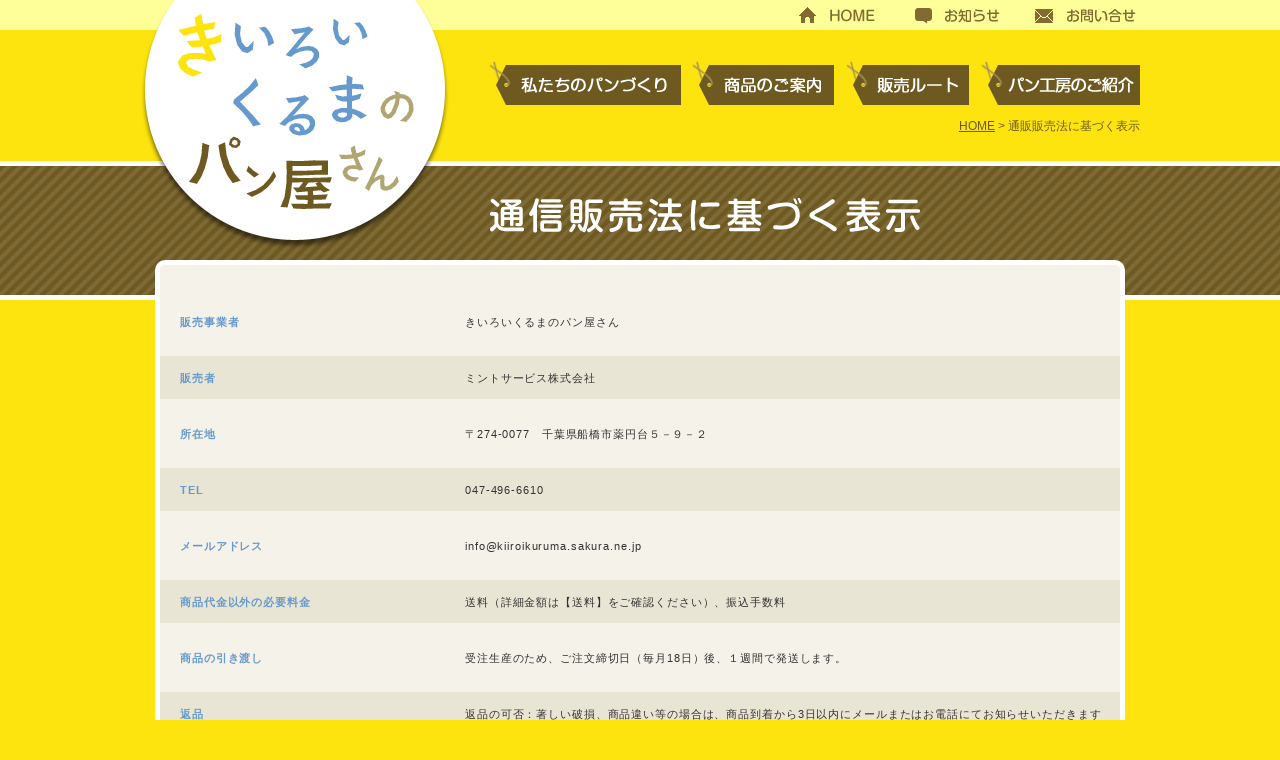

--- FILE ---
content_type: text/html; charset=UTF-8
request_url: http://kiiroikuruma.com/order
body_size: 17278
content:
<!DOCTYPE html>
<html lang="ja" prefix="og: http://ogp.me/ns#">
<head>
<meta charset="UTF-8">


<link rel="profile" href="http://gmpg.org/xfn/11">
<link rel="stylesheet" type="text/css" media="all" href="http://kiiroikuruma.sakura.ne.jp/wp/wp-content/themes/kiiroikuruma/style.css">
<link rel="stylesheet" type="text/css" media="all" href="http://kiiroikuruma.sakura.ne.jp/wp/wp-content/themes/kiiroikuruma/js/shadowbox-3.0.3/shadowbox.css">
<link rel="stylesheet" href="http://kiiroikuruma.sakura.ne.jp/wp/wp-content/themes/kiiroikuruma/custom.css?1487163114" type="text/css" />

<link rel="pingback" href="http://kiiroikuruma.sakura.ne.jp/wp/xmlrpc.php">
<!--[if lt IE 9]>
<script src="http://kiiroikuruma.sakura.ne.jp/wp/wp-content/themes/kiiroikuruma/js/html5.js"></script>
<script src="http://kiiroikuruma.sakura.ne.jp/wp/wp-content/themes/kiiroikuruma/js/css3-mediaqueries.js"></script>
<![endif]-->

<script src="http://kiiroikuruma.sakura.ne.jp/wp/wp-content/themes/kiiroikuruma/js/jquery-1.11.0.min.php"></script>
<script type="text/javascript">
$(function(){
	$('a[href^=#]').click(function(){
		var speed = 500;
		var href= $(this).attr("href");
		var target = $(href == "#" || href == "" ? 'html' : href);
		var position = target.offset().top;
		$("html, body").animate({scrollTop:position}, speed, "swing");
		return false;
	});
});
</script>




<!-- This site is optimized with the Yoast SEO plugin v4.2.1 - https://yoast.com/wordpress/plugins/seo/ -->
<title>通販販売法に基づく表示 - きいろいくるまのパン屋さん</title>
<link rel="canonical" href="http://kiiroikuruma.com/order" />
<meta property="og:locale" content="ja_JP" />
<meta property="og:type" content="article" />
<meta property="og:title" content="通販販売法に基づく表示 - きいろいくるまのパン屋さん" />
<meta property="og:description" content="販売事業者 きいろいくるまのパン屋さん 販売者 ミントサービス株式会社 所在地 〒274-0077　千葉県船橋市薬円台５－９－２ TEL 047-496-6610 メールアドレス info@kiiroikuruma.sa ..." />
<meta property="og:url" content="http://kiiroikuruma.com/order" />
<meta property="og:site_name" content="きいろいくるまのパン屋さん" />
<!-- / Yoast SEO plugin. -->

<link rel='dns-prefetch' href='//kiiroikuruma.sakura.ne.jp' />
<link rel='dns-prefetch' href='//s.w.org' />
<link rel="alternate" type="application/rss+xml" title="きいろいくるまのパン屋さん &raquo; 通販販売法に基づく表示 のコメントのフィード" href="http://kiiroikuruma.com/order/feed" />
		<script type="text/javascript">
			window._wpemojiSettings = {"baseUrl":"https:\/\/s.w.org\/images\/core\/emoji\/2.2.1\/72x72\/","ext":".png","svgUrl":"https:\/\/s.w.org\/images\/core\/emoji\/2.2.1\/svg\/","svgExt":".svg","source":{"concatemoji":"http:\/\/kiiroikuruma.sakura.ne.jp\/wp\/wp-includes\/js\/wp-emoji-release.min.js?ver=4.7.2"}};
			!function(a,b,c){function d(a){var b,c,d,e,f=String.fromCharCode;if(!k||!k.fillText)return!1;switch(k.clearRect(0,0,j.width,j.height),k.textBaseline="top",k.font="600 32px Arial",a){case"flag":return k.fillText(f(55356,56826,55356,56819),0,0),!(j.toDataURL().length<3e3)&&(k.clearRect(0,0,j.width,j.height),k.fillText(f(55356,57331,65039,8205,55356,57096),0,0),b=j.toDataURL(),k.clearRect(0,0,j.width,j.height),k.fillText(f(55356,57331,55356,57096),0,0),c=j.toDataURL(),b!==c);case"emoji4":return k.fillText(f(55357,56425,55356,57341,8205,55357,56507),0,0),d=j.toDataURL(),k.clearRect(0,0,j.width,j.height),k.fillText(f(55357,56425,55356,57341,55357,56507),0,0),e=j.toDataURL(),d!==e}return!1}function e(a){var c=b.createElement("script");c.src=a,c.defer=c.type="text/javascript",b.getElementsByTagName("head")[0].appendChild(c)}var f,g,h,i,j=b.createElement("canvas"),k=j.getContext&&j.getContext("2d");for(i=Array("flag","emoji4"),c.supports={everything:!0,everythingExceptFlag:!0},h=0;h<i.length;h++)c.supports[i[h]]=d(i[h]),c.supports.everything=c.supports.everything&&c.supports[i[h]],"flag"!==i[h]&&(c.supports.everythingExceptFlag=c.supports.everythingExceptFlag&&c.supports[i[h]]);c.supports.everythingExceptFlag=c.supports.everythingExceptFlag&&!c.supports.flag,c.DOMReady=!1,c.readyCallback=function(){c.DOMReady=!0},c.supports.everything||(g=function(){c.readyCallback()},b.addEventListener?(b.addEventListener("DOMContentLoaded",g,!1),a.addEventListener("load",g,!1)):(a.attachEvent("onload",g),b.attachEvent("onreadystatechange",function(){"complete"===b.readyState&&c.readyCallback()})),f=c.source||{},f.concatemoji?e(f.concatemoji):f.wpemoji&&f.twemoji&&(e(f.twemoji),e(f.wpemoji)))}(window,document,window._wpemojiSettings);
		</script>
		<style type="text/css">
img.wp-smiley,
img.emoji {
	display: inline !important;
	border: none !important;
	box-shadow: none !important;
	height: 1em !important;
	width: 1em !important;
	margin: 0 .07em !important;
	vertical-align: -0.1em !important;
	background: none !important;
	padding: 0 !important;
}
</style>
<link rel='stylesheet' id='usces_default_css-css'  href='http://kiiroikuruma.sakura.ne.jp/wp/wp-content/plugins/usc-e-shop/css/usces_default.css?ver=1.9.1.1612261' type='text/css' media='all' />
<link rel='stylesheet' id='usces_cart_css-css'  href='http://kiiroikuruma.sakura.ne.jp/wp/wp-content/plugins/usc-e-shop/css/usces_cart.css?ver=1.9.1.1612261' type='text/css' media='all' />
<link rel='https://api.w.org/' href='http://kiiroikuruma.com/wp-json/' />
<link rel='shortlink' href='http://kiiroikuruma.com/?p=304' />
<link rel="alternate" type="application/json+oembed" href="http://kiiroikuruma.com/wp-json/oembed/1.0/embed?url=http%3A%2F%2Fkiiroikuruma.com%2Forder" />
<link rel="alternate" type="text/xml+oembed" href="http://kiiroikuruma.com/wp-json/oembed/1.0/embed?url=http%3A%2F%2Fkiiroikuruma.com%2Forder&#038;format=xml" />
		<style type="text/css">.recentcomments a{display:inline !important;padding:0 !important;margin:0 !important;}</style>
		

</head>
<body class="pages-cont">
<script>
  (function(i,s,o,g,r,a,m){i['GoogleAnalyticsObject']=r;i[r]=i[r]||function(){
  (i[r].q=i[r].q||[]).push(arguments)},i[r].l=1*new Date();a=s.createElement(o),
  m=s.getElementsByTagName(o)[0];a.async=1;a.src=g;m.parentNode.insertBefore(a,m)
  })(window,document,'script','//www.google-analytics.com/analytics.js','ga');

  ga('create', 'UA-16776302-35', 'auto');
  ga('send', 'pageview');

</script><header id="header" role="banner">
	<div class="inner">		
  	<h2><a href="http://kiiroikuruma.com/" title="きいろいくるまのパン屋さん" rel="home"><img src="http://kiiroikuruma.sakura.ne.jp/wp/wp-content/themes/kiiroikuruma/img/main/hlogo.png" alt="きいろいくるまのパン屋さん"></a></h2>
	</div>
</header>

<nav id="hnav">
	<div class="inner">		
	<ul><li class="first-child menu-item menu-item-type-custom menu-item-object-custom menu-item-391 has-image"><a href="http://kiiroikuruma.sakura.ne.jp/"><img width="96" height="30" src="http://kiiroikuruma.sakura.ne.jp/wp/wp-content/uploads/2014/06/hnav1.png" class="attachment-full size-full wp-post-image" alt="HOME" title="HOME" /></a></li>
<li class="menu-item menu-item-type-post_type menu-item-object-page menu-item-393 has-image"><a href="http://kiiroikuruma.com/news"><img width="101" height="30" src="http://kiiroikuruma.sakura.ne.jp/wp/wp-content/uploads/2014/06/hnav2.png" class="attachment-full size-full wp-post-image" alt="お知らせ" title="お知らせ" /></a></li>
<li class="last-child menu-item menu-item-type-post_type menu-item-object-page menu-item-605 has-image"><a href="http://kiiroikuruma.com/contact"><img width="110" height="30" src="http://kiiroikuruma.sakura.ne.jp/wp/wp-content/uploads/2014/06/hnav3.png" class="attachment-full size-full wp-post-image" alt="お問い合わせ" title="お問い合わせ" /></a></li>
</ul>	</div>
</nav>

<nav id="gnav">
	<div class="inner">
	<ul><li class="first-child menu-item menu-item-type-post_type menu-item-object-page menu-item-406 has-image"><a href="http://kiiroikuruma.com/craftsmanship"><img width="199" height="44" src="http://kiiroikuruma.sakura.ne.jp/wp/wp-content/uploads/2014/06/gnav1.png" class="attachment-full size-full wp-post-image" alt="私たちのパン作り" title="私たちのパン作り" srcset="http://kiiroikuruma.sakura.ne.jp/wp/wp-content/uploads/2014/06/gnav1.png 199w, http://kiiroikuruma.sakura.ne.jp/wp/wp-content/uploads/2014/06/gnav1-135x29.png 135w" sizes="(max-width: 199px) 100vw, 199px" /></a></li>
<li class="menu-item menu-item-type-taxonomy menu-item-object-category menu-item-506 has-image"><a href="http://kiiroikuruma.com/category/item"><img width="142" height="44" src="http://kiiroikuruma.sakura.ne.jp/wp/wp-content/uploads/2014/06/gnav2.png" class="attachment-full size-full wp-post-image" alt="商品のご案内" title="商品のご案内" srcset="http://kiiroikuruma.sakura.ne.jp/wp/wp-content/uploads/2014/06/gnav2.png 142w, http://kiiroikuruma.sakura.ne.jp/wp/wp-content/uploads/2014/06/gnav2-135x41.png 135w" sizes="(max-width: 142px) 100vw, 142px" /></a></li>
<li class="menu-item menu-item-type-post_type menu-item-object-page menu-item-404 has-image"><a href="http://kiiroikuruma.com/route_map"><img width="124" height="44" src="http://kiiroikuruma.sakura.ne.jp/wp/wp-content/uploads/2014/06/gnav31.png" class="attachment-full size-full wp-post-image" alt="販売ルート" title="販売ルート" /></a></li>
<li class="last-child menu-item menu-item-type-post_type menu-item-object-page menu-item-407 has-image"><a href="http://kiiroikuruma.com/about"><img width="160" height="44" src="http://kiiroikuruma.sakura.ne.jp/wp/wp-content/uploads/2014/06/gnav41.png" class="attachment-full size-full wp-post-image" alt="パン工房のご紹介" title="パン工房のご紹介" srcset="http://kiiroikuruma.sakura.ne.jp/wp/wp-content/uploads/2014/06/gnav41.png 160w, http://kiiroikuruma.sakura.ne.jp/wp/wp-content/uploads/2014/06/gnav41-135x37.png 135w" sizes="(max-width: 160px) 100vw, 160px" /></a></li>
</ul>
		<div class="breadcrumb"><!-- Breadcrumb NavXT 5.6.0 -->
<span typeof="v:Breadcrumb"><a rel="v:url" property="v:title" title="きいろいくるまのパン屋さん." href="http://kiiroikuruma.com">HOME</a></span> &gt; <span typeof="v:Breadcrumb"><span property="v:title">通販販売法に基づく表示</span></span></div>
	
	</div>
</nav>
<div class="singlecol order">
<div id="intro"><div class="inner">
			<h2><img src="http://kiiroikuruma.sakura.ne.jp/wp/wp-content/uploads/2014/06/order_gtitle.png" alt="通信販売法に基づく表示" title="通信販売法に基づく表示" /></h2>

</div>
</div>

<div id="wrapper" class="page border">
	<div class="inner">
			<article id="post-304">
			<p>
<section id="sect1"><br />
<dl class="str1">
<dt>販売事業者</dt>
<dd>きいろいくるまのパン屋さん</dd>
</dl>
<br />
<dl class="str2">
<dt>販売者</dt>
<dd>ミントサービス株式会社</dd>
</dl>
<br />
<dl class="str1">
<dt>所在地</dt>
<dd>〒274-0077　千葉県船橋市薬円台５－９－２</dd>
</dl>
<br />
<dl class="str2">
<dt>TEL</dt>
<dd>047-496-6610</dd>
</dl>
<br />
<dl class="str1">
<dt>メールアドレス</dt>
<dd>info@kiiroikuruma.sakura.ne.jp</dd>
</dl>
<br />
<dl class="str2">
<dt>商品代金以外の必要料金</dt>
<dd>送料（詳細金額は【送料】をご確認ください）、振込手数料</dd>
</dl>
<br />
<dl class="str1">
<dt>商品の引き渡し</dt>
<dd>受注生産のため、ご注文締切日（毎月18日）後、１週間で発送します。</dd>
</dl>
<br />
<dl class="str2">
<dt>返品</dt>
<dd>返品の可否：著しい破損、商品違い等の場合は、商品到着から3日以内にメールまたはお電話にてお知らせいただきますようお願いいたします。また、原則としてお客様都合による返品はお受けできませんので、予めご了承ください。</dd>
</dl>
<br />
<dl class="str1">
<dt>返品の条件</dt>
<dd>以下の場合のみ返品をお受け致します。<br /><br />
・著しい破損等があった場合<br /><br />
・注文した商品と異なる品が届いた場合<br /><br />
以下のような商品の返品についてはお受けできません。<br /><br />
・到着後3日以上経過した商品<br /><br />
・お客様の過失により破損した商品<br /><br />
・瓶が開封済み、使用されていた場合</dd>
</dl>
<br />
<dl class="str2">
<dt>返品にかかる送料負担の有無</dt>
<dd>返品にかかる送料についてはきいろいくるまのパン屋さん負担とさせて頂きますので、発送時については着払いにて下記返品先までお送り下さい。</dd>
</dl>
<br />
<dl class="str1">
<dt>返品先</dt>
<dd>〒274-0077　千葉県船橋市薬円台５－９－２<br /><br />
きいろいくるまのパン屋さん 宛<br /><br />
TEL 047-496-6610</dd>
</dl>
<br />
<dl class="str2">
<dt>お支払方法</dt>
<dd>銀行振込・三菱東京UFJ銀行・ゆうちょ銀行<br /><br />
口座番号はご注文後メールにてお知らせします。</dd>
</dl>
<br />
<dl class="str1">
<dt>配送会社</dt>
<dd>ゆうパック</dd>
</dl>
<br />
<dl class="str2">
<dt>特記事項</dt>
<dd>ご注文の前には「送料」「支払方法」「返品規約」等の記載内容を必ず<br /><br />
ご確認下さいますようお願い申し上げます。</dd>
</dl>
<br />
<dl class="str1">
<dt>ホームページアドレス</dt>
<dd>http://kiiroikuruma.sakura.ne.jp</dd>
</dl>
<br />
</dl>
</section></p>
		</article>
		</div>
</div>
</div>
<footer id="footer">
<div id="fnav" class="inner">
	<ul><li class="first-child menu-item menu-item-type-post_type menu-item-object-page menu-item-606 has-image"><a href="http://kiiroikuruma.com/contact"><img width="110" height="17" src="http://kiiroikuruma.sakura.ne.jp/wp/wp-content/uploads/2014/06/fnav1.png" class="attachment-full size-full wp-post-image" alt="お問い合わせ" title="お問い合わせ" /></a></li>
<li class="menu-item menu-item-type-post_type menu-item-object-page menu-item-409 has-image"><a href="http://kiiroikuruma.com/policy"><img width="180" height="17" src="http://kiiroikuruma.sakura.ne.jp/wp/wp-content/uploads/2014/06/fnav2.png" class="attachment-full size-full wp-post-image" alt="プライバシーポリシー" title="プライバシーポリシー" srcset="http://kiiroikuruma.sakura.ne.jp/wp/wp-content/uploads/2014/06/fnav2.png 180w, http://kiiroikuruma.sakura.ne.jp/wp/wp-content/uploads/2014/06/fnav2-135x12.png 135w" sizes="(max-width: 180px) 100vw, 180px" /></a></li>
<li class="last-child menu-item menu-item-type-post_type menu-item-object-page current-menu-item page_item page-item-304 current_page_item menu-item-410 has-image"><a href="http://kiiroikuruma.com/order"><img width="190" height="17" src="http://kiiroikuruma.sakura.ne.jp/wp/wp-content/uploads/2014/06/fnav3.png" class="attachment-full size-full wp-post-image" alt="通販販売法に基づく表示" title="通販販売法に基づく表示" srcset="http://kiiroikuruma.sakura.ne.jp/wp/wp-content/uploads/2014/06/fnav3.png 190w, http://kiiroikuruma.sakura.ne.jp/wp/wp-content/uploads/2014/06/fnav3-135x12.png 135w" sizes="(max-width: 190px) 100vw, 190px" /></a></li>
</ul>	<a id="scrolltop" href="#header" title="ページトップへ"><img src="http://kiiroikuruma.sakura.ne.jp/wp/wp-content/themes/kiiroikuruma/img/main/scrolltop.png" width="310" height="37" alt="ページの先頭へ" /></a>
</div>

<div id="fbnr">
	<div class="inner">
	<a class="left" href="http://kiiroikuruma.com/deliv_service/"><img src="http://kiiroikuruma.sakura.ne.jp/wp/wp-content/themes/kiiroikuruma/img/main/fbnr1c.jpg" width="480" height="140" alt="予約配達サービスについて" /></a>
	<a class="right" href="http://kiiroikuruma.com/event/"><img src="http://kiiroikuruma.sakura.ne.jp/wp/wp-content/themes/kiiroikuruma/img/main/fbnr2b.jpg" width="480" height="140" alt="イベント出店について" /></a>
	</div>
</div>


<p id="copyright">Copyright 2026 <a href="http://kiiroikuruma.com">きいろいくるまのパン屋さん</a> All Rights Reserved.</p>
</footer>
<!-- / footer -->
</div>

	<script type='text/javascript'>
		uscesL10n = {
						
			'ajaxurl': "http://kiiroikuruma.sakura.ne.jp/wp/wp-admin/admin-ajax.php",
			'loaderurl': "http://kiiroikuruma.sakura.ne.jp/wp/wp-content/plugins/usc-e-shop/images/loading.gif",
			'post_id': "304",
			'cart_number': "284",
			'is_cart_row': false,
			'opt_esse': new Array(  ),
			'opt_means': new Array(  ),
			'mes_opts': new Array(  ),
			'key_opts': new Array(  ), 
			'previous_url': "http://kiiroikuruma.com", 
			'itemRestriction': "",
			'uscespage': "",
			'uscesid': "MDY1M2MxNmVuOW91Mm5jNTl1OGtwMTNiNHRjN3A4MDRmM2xhNnUxX2FjdGluZ18wX0E%3D",
			'wc_nonce': "64abe1ee22"
		}
	</script>
	<script type='text/javascript' src='http://kiiroikuruma.sakura.ne.jp/wp/wp-content/plugins/usc-e-shop/js/usces_cart.js'></script>
<!-- Welcart version : v1.9.1.1612261 -->
<script type='text/javascript' src='http://kiiroikuruma.sakura.ne.jp/wp/wp-includes/js/wp-embed.min.js?ver=4.7.2'></script>
</body>
</html>

--- FILE ---
content_type: text/css
request_url: http://kiiroikuruma.sakura.ne.jp/wp/wp-content/themes/kiiroikuruma/style.css
body_size: 9752
content:
@charset "utf-8";
/* =Reset default browser CSS.
Based on work by Eric Meyer: http://meyerweb.com/eric/tools/css/reset/index.html
-------------------------------------------------------------- */
html, body, div, span, applet, object, iframe, h1, h2, h3, h4, h5, h6, p, blockquote, pre, a, abbr, acronym, address, big, cite, code, del, dfn, em, font, ins, kbd, q, s, samp, small, strike, strong, sub, sup, tt, var, dl, dt, dd, ol, ul, li, fieldset, form, label, legend, table, caption, tbody, tfoot, thead, tr, th, td {border: 0;font-family: inherit;font-size: 100%;font-style: inherit;font-weight: inherit;margin: 0;outline: 0;padding: 0;vertical-align: baseline;}
:focus {outline: 0;}

ol, ul {list-style: none;}
table {border-collapse: separate;border-spacing: 0;}
caption, th, td {font-weight: normal;text-align: left;}
blockquote:before, blockquote:after,q:before, q:after {content: "";}
blockquote, q {quotes: "" "";}
a img {border: 0;}
article, aside, details, figcaption, figure, footer, header, hgroup, menu, nav, section {display: block;}


.comments-link a:before,
.tags-links a:first-child:before,
.categories-links a:first-child:before,
.edit-link a:before,
.attachment .entry-title:before,
.attachment-meta:before,
.attachment-meta a:before,
.comment-awaiting-moderation:before,
.comment-reply-link:before,
.comment-reply-login:before,
.comment-reply-title small a:before,
.bypostauthor > .comment-body .fn:before,
.error404 .page-title:before {
	-webkit-font-smoothing: antialiased;
	display: inline-block;
	font: normal 16px/1 Genericons;
	vertical-align: text-bottom;
}

/* Clearing floats */
.comment-form-author:after,
.comment-form-email:after,
.comment-form-url:after,
.comment-body:after {
	clear: both;
}

.comment-form-author:before,
.comment-form-author:after,
.comment-form-email:before,
.comment-form-email:after,
.comment-form-url:before,
.comment-form-url:after,
.comment-body:before,
.comment-body:after {
	content: "";
	display: table;
}

body{
font: 13px/1 "メイリオ","Meiryo","Verdana","Arial","ヒラギノ角ゴ Pro W3","Hiragino Kaku Gothic Pro","Osaka","ＭＳ Ｐゴシック","MS PGothic",sans-serif;
color:#333;
-webkit-text-size-adjust: none;
background:#fde40e;
z-index:0;
}

/* リンク設定
------------------------------------------------------------*/
a,a:link,a:visited{
	margin:0;
	padding:0;
	text-decoration:none;
	outline:0;
	vertical-align:baseline;
	background:transparent;
	font-size:100%;
	color:#313131;
	transition:all 0.1s linear 0s;
	-moz-transition:all 0.1s linear 0s;
	-webkit-transition:all 0.1s linear 0s;
	-o-transition:all 0.1s linear;
}

a:hover, a:active{
	outline: none;
	color:#6f6f6f;
}

/**** Clearfix ****/
nav .panel:after, nav#mainNav:after, .newsTitle:after, .bg:after,.post:after, ul.post li:after,nav#mainNav .inner:after{content:""; display: table;clear: both;}
nav .panel,nav#mainNav,.newsTitle,.bg, .post, ul.post li,nav#mainNav .inner{zoom: 1;}

/* 画像
------------------------------------------------------------*/
a img{cursor:pointer;}

#hnav a img:hover,
#gnav a img:hover,
#fnav a img:hover,
#fbnr a img:hover,
#side a img:hover,
.page a img:hover,
.contact a img:hover{
	transition:all 0.1s linear 0s;
	-moz-transition:all 0.1s linear 0s;
	-webkit-transition:all 0.1s linear 0s;
	-o-transition:all 0.1s linear;
	filter:alpha(opacity=80);
	-moz-opacity:.8;
	opacity:.8;
}

img{vertical-align:bottom;}

/*****************************************************
/* 共通レイアウト
*****************************************************/
#wrapper{
	margin:0 auto;
	width:100%;
/*	overflow:hidden;*/
}

.inner{
	margin:0 auto;
	width:1000px;
}

.f_red {
	color: red;
}

.f_black {
	color: #000000;
}

/*****************************************************
/* ヘッダー
*****************************************************/
#header{
	position:relative;
	z-index:10;
}

#header .inner{
	position:relative;
}

/* サイト説明文
----------------------------------
#header h1{
padding:5px 0;
font-size:80%;
font-weight:normal;
}*/

/* ロゴ (サイトタイトル)
----------------------------------*/
#header h2{
	position:absolute;
	top:0;
	left:0;
	width:310px;
	height:250px;
	z-index:50;
}

/*****************************************************
/* ナビメニュー
*****************************************************/

/* ヘッダーナビ
----------------------------------*/
#hnav{
	overflow:hidden;
	width:100%;
	height:auto;
	background-color:#ffff99;
}

#hnav .inner ul{
	overflow:hidden;
	float:right;
}

#hnav .inner li{
	float:left;
	margin:0 0 0 20px;
}

/* グローバルナビ
----------------------------------*/
#gnav{
	overflow:hidden;
	width:100%;
}

#gnav .inner ul{
	overflow:hidden;
	float:right;
}

.index-cont #gnav .inner ul{
	padding:31px 0 36px;
}

.pages-cont #gnav .inner ul{
	padding:31px 0 15px;
}

#gnav .inner ul{
	overflow:hidden;
	float:right;
	padding:31px 0 34px;
}

#gnav li{
	float:left;
	margin:0 0 0 11px;
}

/* パンくずリスト
----------------------------------*/
.breadcrumb{
	clear:both;
	text-align:right;
	color:#6e5920;
	padding:0 0 29px 0;
	font-size:12px;
	line-height:1;
}

.breadcrumb a{
	color:#6e5920;
	text-decoration:underline;
}

.breadcrumb a:hover{
	color:#b59e17;
}

/*****************************************************
/* フッター
*****************************************************/
#footer{
	clear:both;
}

#footer #fnav{
	overflow:hidden;
	padding:0 0 5px;
}

.tfooter #fnav{
	margin-bottom:8px;
}

#footer #fnav ul{
	padding:20px 0 0;
	float:left;
}

#footer #fnav li{
	margin:0 15px 0 0;
	display:inline-block;
}
*:first-child+html #footer #fnav li{display:inline;}

#footer #fnav li:first-child{border:0;}

#scrolltop{
	display:inline-block;
	float:right;
}

#copyright{
	clear:both;
	background:#6e5920;
	text-align:center;
	line-height:1;
	color:#ffffff;
	padding:17px 0 11px;
	text-align:center;
}

#copyright a{
	color:#ffffff;
}

/* フッタートップページ バナー広告
----------------------------------*/
#adbnr{
	border-bottom:1px solid #fef681;
	background:#ffffff;
	text-align:left;
	padding:20px 0 10px;
}

#adbnr ul{
	overflow:hidden;
	margin:0 10px 0 0;
	width:1010px;
	_zoom:1;
}

#adbnr li{
	padding:0 0 10px;
	float:left;
	margin:0 10px 0 0;
}

/* フッターバナーメニュー
----------------------------------*/
#fbnr{
	background:#ffff99;
	padding:20px 0 20px;
	overflow:hidden;
}

#fbnr a{
	display:block;
}

#fbnr .left{
	float:left;
	padding:0 0 0 8px;
}

#fbnr .right{
	float:right;
	padding:0 5px 0 0;
}

.tfooter #fbnr .left,
.tfooter #fbnr .right{
	padding:0;
}

/*****************************************************
/* トップページ
*****************************************************/
.index-cont #wrapper{
	background:url(./img/home/top_bg.jpg) repeat-x bottom center;
	padding:9px 0 5px;
	overflow:hidden;
}

/* トップページ スライダー
----------------------------------*/
.index-cont #slide{
	z-index:0;
	border-top:5px solid #ffffff;
	border-bottom:5px solid #ffffff;
	overflow:hidden;
	max-height:300px;
	width:100%;
}

.index-cont #slide .slides li{
	display:block!important;
	max-width:180px;
	max-height:300px;
	z-index:0;
	float:left;
}

.index-cont #slide .slides .wide{
	max-width:360px!important;
}

.index-cont #slide .slides li .centered{
	overflow:hidden;
}

.index-cont #slide .slides li .centered img{
	height:auto;
	z-index:0;
	max-width:inherit;
	max-height:300px;
}

.index-cont #slide .slides li .centered img{
	position:relative;
	left:50%;
	margin-left:-60%;
}

.bx-wrapper{
	overflow:hidden;
}

.bx-wrapper .bx-viewport{
	-moz-box-shadow: none!important;
	-webkit-box-shadow: none!important;
	box-shadow: none!important;
	border:none!important;
	left:0!important;
	overflow:hidden;
}

.bx-controls-direction a{
	transition:none!important;
	-moz-transition:none!important;
	-webkit-transition:none!important;
	-o-transition:none!important;
}

/* トップページ お知らせ
----------------------------------*/
.index-cont .info{
	width:655px;
	float:left;
}

.index-cont .info ul{
	padding:7px 0 2px;
	background:url(./img/home/tinfo_body.png) repeat-y 0 0;
}

.index-cont .info li{
	margin:0 20px;
}

.index-cont .info .tinfo_btm{
	width:auto;
	height:44px;
	overflow:hidden;
	position:relative;
}

.index-cont .info .tinfo_btm a{
	display:block;
	position:absolute;
	top:0;
	left:0;
	transition:all 0s linear 0s;
	-moz-transition:all 0s linear 0s;
	-webkit-transition:all 0s linear 0s;
	-o-transition:all 0s linear;
}

.index-cont .info .tinfo_btm a:hover{
	top:-44px;
	left:0;
}

/*****************************************************
/* サイドバー
*****************************************************/
/* サイドバー共通
----------------------------------*/
#side{
	width:auto;
	height:auto;
	float:left;
	margin:0 0 0 20px;
}

#side .newslink{
	margin:0 0 9px;
}

#side .video{
	width:305px;
	margin:0 0 7px;
}

#side .video img{
	width:100%;
	height:auto;
	max-width:305px;
}

#side .fb{
	margin:0 0 20px;
}

#side .fb .body{
	background:url(./img/side/fb_body.png) repeat-y 0 0;
	text-align:center;
	padding:9px 0 0;
}

.fb-like-box{
	margin:0 auto;
	background:#ffffff;
}

/* トップページ サイドバー
----------------------------------*/
.index-cont #side{
	width:auto;
	height:auto;
	float:right;
}

/*****************************************************
/* ページ　イントロ部分
*****************************************************/
/* イントロ部分トップページのみ
----------------------------------*/
.index-cont #intro{
	background:url(./img/home/tintro_bg.png) repeat 0 0;
}

.index-cont #intro ul{
	padding:10px 0 15px;
	overflow:hidden;
}

.index-cont #intro li{
	float:left;
	margin:0 35px 0 0;
	width:auto;
	height:auto;
	max-width:310px;
}

.index-cont #intro .last-child{
	margin:0;
}

.index-cont #intro li a{
	display:block;
}

.index-cont #intro li img{
	width:100%;
	height:auto;
}

/* イントロ部分 サブページ　デフォルト
----------------------------------*/
.pages-cont #intro{
	background:url(./img/main/intro_bg.png) repeat 0 0;
	z-index:1;
	border-top:5px solid #ffffff;
	border-bottom:5px solid #ffffff;
	height:129px;
}

.pages-cont #intro .inner{
	position:relative;
	margin:32px auto 0;
}

.pages-cont #intro .psub{
	position:absolute;
	top:-64px;
	left:350px;
}

.pages-cont #intro h2 img{
	margin:0 0 0 350px;
}

/*****************************************************
/* サブページ 共通
*****************************************************/
.pages-cont #wrapper{
	z-index:1;
	margin:-40px 0 0;
}

.pages-cont .page .inner{
	width:970px;
	margin:0 auto;
	background:#ffffff;
	border-radius:10px;
	-webkit-border-radius:10px;
	-moz-border-radius:10px;
}

.pages-cont .border .inner{
	width:960px;
	margin:0 auto;
	background:#f4f2e9;
	border:5px solid #ffffff;
}

.pages-cont .cont{
	width:635px;
	float:right;
	margin:0 15px 0 0;
	border:5px solid #ffffff;
	background:#f4f2e9;
	border-radius:10px;
	-webkit-border-radius:10px;
	-moz-border-radius:10px;
}

/* 投稿
----------------------------------*/
.entry{
	font-size:13px;
	line-height:25px;
}

.entry p{
	clear:both;
}

.entry a{
	color:#6699cc;
	text-decoration:underline;	
}

.entry a:hover{
	color:#adc5da;
}

.entry img{
	border:1px solid #e9e5d4;
	padding:5px;
}

/* ページナビ
----------------------------------*/
.pagenav{
	clear:both;
	width: 100%;
	height: 30px;
	background:#e9e5d4;
	border-radius:0 0 10px 10px;
	-webkit-border-radius:0 0 10px 10px;
	-moz-border-radius:0 0 10px 10px;
}

.single .pagenav{
	border-top:1px solid #ffffff;
}

.prev,
.next{
	position:relative;
}

.prev a,
.next a{
	background-color:#b1a573;
	background-repeat:no-repeat;
	width:60px;
	height:30px;
	display:block;
	text-align:center;
}

.prev a:hover,
.next a:hover{
	background-color:#cdc5a3;
}

.prev,
.prev a{float:left}
.next,
.next a{float:right;}

.prev a img{
	position:absolute;
	top:7px;
	left:23px;;
}

.next a img{
	position:absolute;
	top:7px;
	right:23px;
}

.prev a{
	border-radius:0 0 0 6px;
	-webkit-border-radius:0 0 0 6px;
	-moz-border-radius:0 0 0 6px;
}

.next a{
	border-radius:0 0 6px 0;
	-webkit-border-radius:0 0 6px 0;
	-moz-border-radius:0 0 6px 0;
}

.prev a:after{
	content:url(./img/main/prev.png);
	position:absolute;
	top:8px;
	right:-40px;
}

.next a:before{
	content:url(./img/main/next.png);
	position:absolute;
	top:8px;
	left:-40px;
}

#pageLinks{
	clear:both;
	color:#4f4d4d;
	text-align:center;
}

/* お知らせ共通
----------------------------------*/
.info{
	line-height:1;
}

.info .tag{
	display:block;
	width:120px;
	height:20px;
	margin:0 20px 0 0;
	background-repeat:no-repeat;
	background-position:0 0;
	text-indent:-9999px;
	float:left;
}

.info .news-info .tag{background-image:url(./img/icon/icon_info.png);}
.info .news-events .tag{background-image:url(./img/icon/icon_events.png);}
.info .news-update .tag{background-image:url(./img/icon/icon_update.png);}
.info .news-media .tag{background-image:url(./img/icon/icon_media.png);}
.info .news-campaign .tag{background-image:url(./img/icon/icon_campaign.png);}

.info .date{
	font-size:12px;
	margin:5px 0 0;
	display:block;
	float:left;
	width:115px;
}

.info ul li{
	margin:0 10px;
	padding:6px 0;
	border-bottom:1px solid #dfdbc7;
	clear:both;
	overflow:hidden;
}

.info ul li:last-child{
	border-bottom:none!important;
}

.info ul li .title{
	margin:3px 0 0;
	display:block;
	float:left;
	width:340px;
}

.pages-cont .info header{
	padding:39px 0 0;
	margin:0 10px;
	border-bottom:1px solid #dfdbc7;
}

.pages-cont .info header h1{
	clear:both;
	padding:12px 0 11px;
	font-size:18px;
	color:#6e5920;
	letter-spacing:.1em;
}

/* お知らせシングルページ
----------------------------------*/
.pages-cont .single .info{
	margin-bottom:88px;
}

.pages-cont .single .info .entry{
	padding:14px 10px 61px 16px;
	font-size:12px;
	line-height:24px;
}

/* お知らせアーカイブページ
----------------------------------*/
.pages-cont .archive .info{
	margin-bottom:88px;
}

.pages-cont .archive .info ul{
	padding:33px 0 16px;
}

.pages-cont .archive .info ul li{
	margin:0 10px;
	padding:6px 0;
}

/* お知らせタクソノミーアーカイブページ
----------------------------------*/
.pages-cont .taxarchive .info ul{
	padding:33px 0 16px;
}

.pages-cont .taxarchive .info{
	margin-bottom:88px;
}

/* わたしたちのパン作りページ
----------------------------------*/
.pages-cont .craftsmanship #intro .inner{
	margin:38px auto 0;
}

.craftsmanship .inner article{
	padding:40px 0 0 25px;
	margin:0 0 19px;
	line-height:25px;

}

.craftsmanship #sect1,
.craftsmanship #sect2{
	position:relative;
}

.craftsmanship #sect1 span,
.craftsmanship .sect201,
.craftsmanship .sect202,
.craftsmanship .sect203{
	position:absolute;
}

.craftsmanship #sect1{
	margin:0 0 22px;
}

.craftsmanship #sect1 h2{
	margin:0 0 11px 2px;
}

.craftsmanship #sect1 h1{
	margin:0 0 20px;
}

.craftsmanship #sect1 p{
	margin:0 0 8px;
}

.craftsmanship #sect1 span{
	top:-103px;
	right:16px;
}

.craftsmanship #sect2{
	height:424px;
	margin:0 0 27px;
}

.craftsmanship #sect2 .sect201,
.craftsmanship #sect2 .sect202,
.craftsmanship #sect2 .sect203{
	background-repeat:no-repeat;
	background-position:0 0;
	
}

.craftsmanship #sect2 .sect201{
	background-image:url(./img/sub/craft/craft_bg_201.png);
	z-index:1;
	top:7px;
	left:-40px;
	width:372px;
	height:372px;
}
.craftsmanship #sect2 .sect202{
	background-image:url(./img/sub/craft/craft_bg_202.png);
	z-index:10;
	top:56px;
	left:274px;
	width:368px;
	height:368px;
}
.craftsmanship #sect2 .sect203{
	background-image:url(./img/sub/craft/craft_bg_203.png);
	z-index:1;
	top:7px;
	right:-15px;
	width:396px;
	height:396px;
}

.craftsmanship #sect2 .sect201 h1{margin:8px 0 3px 18px;}
.craftsmanship #sect2 .sect202 h1{margin:-4px 0 4px 31px;}
.craftsmanship #sect2 .sect203 h1{margin:8px 0 3px 78px;}

.craftsmanship #sect2 p{
	width:268px;
	color:#ffffff;
	font-size:13px;
	line-height:26px;
	text-shadow: 0 0 10px #6699cc;
}

.craftsmanship #sect2 .sect201 p{margin:0 0 24px 34px;}
.craftsmanship #sect2 .sect202 p{margin:0 0 0 50px;}
.craftsmanship #sect2 .sect203 p{margin:0 0 24px 92px;}

.craftsmanship #sect2 span{
	display:block;
}

.craftsmanship #sect2 .sect201 span{margin:0 0 0 28px;}
.craftsmanship #sect2 .sect202 span{margin:-57px 0 0 44px;}
.craftsmanship #sect2 .sect203 span{margin:0 0 0 85px;}

.craftsmanship #sect3{
	overflow:hidden;
	padding:0 0 13px;
}

.craftsmanship #sect3 p{
	width:565px;
	margin:33px 0 0;
	float:left;
}

.craftsmanship #sect3 span{
	float:right;
	margin:0 9px 0 0;
}

/* 予約販売ページ
----------------------------------*/
.pages-cont .deliv_service #intro .inner{
	margin:-26px auto 0;
	z-index:10;
}

.deliv_service .inner article{
	padding:40px 25px 15px;
	margin:0 0 39px;
	line-height:24px;
}

.deliv_service #sect1{
	position:relative;
}

.deliv_service #sect1 h2{
	margin:2px 0 5px 2px;
}

.deliv_service #sect1 h1{
	margin:0 0 19px;
}

.deliv_service #sect1 p{
	width:500px;
	margin:0 0 8px 2px;
	letter-spacing:.01em;
}

.deliv_service #sect1 dl{
	border-left:6px solid #6699cc;
	margin:0 25px 38px 4px;
	line-height:1.1;
	display:inline-block;
	float:left;
}

.deliv_service #sect1 dt{
	font-weight:bold;
	padding:3px 0 9px 7px;
}

.deliv_service #sect1 dd{
	color:#d22020;
	font-size:11px;
	padding:0 0 3px 7px;
}

.deliv_service #sect1 form{
	float:left;
}

.deliv_service #sect1 form input{
	background:url(./img/sub/delivery/delivery_btn_map.png);
	width:110px;
	height:50px;
	text-indent:-9999px;
	cursor:pointer;
	border:0;
}

.deliv_service #sect1 form input:hover{
	transition:all 0.1s linear 0s;
	-moz-transition:all 0.1s linear 0s;
	-webkit-transition:all 0.1s linear 0s;
	-o-transition:all 0.1s linear;
	filter:alpha(opacity=80);
	-moz-opacity:.8;
	opacity:.8;
}

.deliv_service #sect1 a{
	padding:0 0 26px;
	display:block;
	clear:both;
}

.deliv_service #sect1 span{
	position:absolute;
	top:-42px;
	right:-25px;
	z-index:0;
}

.deliv_service #sect1 .image{
	margin:7px 0 0 -7px;
	padding:0 0 23px;
}

.deliv_service #sect1 .image img{
	width:auto;
	height:auto;
}

.deliv_service #sect2{
	position:relative;
	overflow:hidden;
	margin:21px 0 28px -40px;
	width:1010px;
}

.deliv_service #sect2 .bg{
	width:320px;
	height:353px;
	float:left;
}

.deliv_service #sect2 .sect201{
	background:url(./img/sub/delivery/delivery_bg_201.png);
	margin:0 20px 0 0;
}

.deliv_service #sect2 .sect202{
	background:url(./img/sub/delivery/delivery_bg_202.png);
	margin:0 20px 0 0;
}

.deliv_service #sect2 .sect203{
	background:url(./img/sub/delivery/delivery_bg_203.png);
	margin:0;
}

.deliv_service #sect2 .bg h1{
	margin:14px 0 0 25px;
}

.deliv_service #sect2 .bg p{
	width:225px;
	height:auto;
	
	text-shadow: 0 0 10px #cc9999;
	margin:0 auto;
	font-size:14px;
}

.deliv_service #sect2 .sect201 p,
.deliv_service #sect2 .sect203 p{
	margin-top:21px;
}

.deliv_service #sect2 .sect202 p{
	margin-top:10px;
}

.deliv_service #sect2 .bg p b{
	display:block;
	margin:0 auto;
	font-weight:bold;
	text-align:center;
	color:#6e5920;
	text-shadow:none;
}

.deliv_service #sect2 .bg p span{
	display:inline-block;
	font-size:12px;
}

.deliv_service #sect3 h1{
	margin:0 0 19px;
}

.deliv_service #sect3 a{
	margin:9px auto 0;
	display:block;
	text-align:center;
}

/* イベントページ
----------------------------------*/
.pages-cont .event #intro .inner{
	margin:-26px auto 0;
}

.event .inner article{
	padding:38px 0 0 25px;
	margin:0 0 16px;
	line-height:24px;
}

.event #sect1{
	position:relative;
}

.event #sect1 h2{
	margin:1px 0 10px 3px;
}

.event #sect1 h1{
	margin:0 0 19px 1px;
}

.event #sect1 p{
	width:510px;
	margin:0 0 26px;
	letter-spacing:.01em;
}

.event #sect1 span{
	position:absolute;
	top:-6px;
	right:-15px;
}

.event #sect1 span b{
	position:absolute;
	display:inline-block;
	top:307px;
	left:72px;
	width:258px;
	color:#ffffff;
	text-shadow:0 0 10px #cc9999;
	font-weight:normal;
}

.event #sect1 .image{
	margin:7px 0 0 -7px;
	padding:0 0 23px;
}

.event #sect1 .image img{
	width:auto;
	height:auto;
}

/* 店舗のご紹介ページ
----------------------------------*/
.pages-cont .about #intro .inner{
	margin:38px auto 0;
}

.about .inner article{
	padding:40px 0 0 25px;
	margin:0 0 17px;
	line-height:25px;
}

.about #sect1,
.about #sect2{
	position:relative;
}

.about #sect1 span,
.about #sect2 dl,
.about #sect2 span,
.about #sect2 .subimgs{
	position:absolute;
}

.about #sect1{
	margin:0 0 4px;
}

.about #sect1 h2{
	margin:0 0 8px 2px;
}

.about #sect1 h1{
	margin:0 0 16px;
}

.about #sect1 p{
	margin:0 0 0 2px;
}

.about #sect1 span{
	top:-116px;
	right:15px;
}

.about #sect2{
	height:511px;
	margin:0 0 29px;
}

.about #sect2 dl{
	top:0;
	left:-40px;
	z-index:2;
	background:url(./img/sub/about/about_map_bg.png) no-repeat 0 0;
	width:373px;
	height:373px;
	font-size:12px;
	line-height:24px;
	padding:62px 0 0 59px;
	color:#ffffff;
}

.about #sect2 dt{
	clear:both;
	float:left;
	width:65px;
	text-align:center;
	padding:0 18px 0 0;
}

.about #sect2 .mt{
	margin:23px 0 0;
}

.about #sect2 dd{
	float:left;
}

.about #sect2 span{
	top:22px;
	right:-14px;
	z-index:1;
}

.about #sect2 .subimgs{
	bottom:0;
	left:-9px;
	z-index:3;
	overflow:hidden;
}

.about #sect2 .subimgs img{
	display:inline-block;
	margin:0 10px 0 0;
	float:left;
}

.about #sect3{
	overflow:hidden;
	padding:0 0 20px;
}

.about #sect3 .left{
	float:left;
}

.about #sect3 .right{
	float:right;
	padding:15px 15px 0 0;
}

.about #sect3 h2{
	margin:0 0 7px 2px;
}

.about #sect3 h1{
	margin:0 0 15px;
}

.about #sect3 dl{
	overflow:hidden;
}

.about #sect3 #nat{
	margin:0 0 8px;
}

.about #sect3 #ponzu{
	margin:0 0 8px;
}

.about #sect3 #arc{
	margin:0 0 10px;
}

.about #sect3 dt{
	clear:both;
	float:left;
	margin:0 13px 0 -3px;
}

.about #sect3 dd{
	float:left;
	width:392px;
	height:auto;
	color:#6e5920;
	font-weight:bold;
}

.about #sect3 dd span{
	color:#ff9999;
}

.about #sect3 #nat dd{
	margin:11px 0 0;
}

.about #sect3 #ponzu dd{
	margin:11px 0 0;
}

.about #sect3 #arc dd{
	margin:17px 0 0
}

.about #sect3 p{
	margin:0 0 12px 2px;
}

.about #sect3 a{
	float:right;
	position:relative;
}

.about #sect3 a img{
	position:absolute;
	top:0;
	right:-8px;
}

/* ポリシー・通販法ページ
----------------------------------*/
.pages-cont .border .inner{
	margin-bottom:52px;
}

.pages-cont .border .inner section{
	padding:22px 0 10px;
}

.pages-cont .border .inner section dl{
	font-size:11px;
	line-height:22px;
	letter-spacing:.08em;
	padding:11px 10px 10px 20px;
	overflow:hidden;
}

.pages-cont .border .inner section .str1{background:#f4f2e9;}
.pages-cont .border .inner section .str2{background:#e9e5d4;}

.pages-cont .border .inner section dt{
	clear:both;
	float:left;
	color:#6699cc;
	width:260px;
	padding:0 25px 0 0;
	font-weight:bold;
}

.pages-cont .border .inner section dd{
	float:left;
	width:645px;
}

.pages-cont .border .inner section dd span{
	display:inline-block;
	border:1px solid #b1a573;
	padding:5px 20px 8px 24px;
	margin:16px 0 6px;
}

.pages-cont .border .inner section dd b{
	display:block;
	padding:9px 0 0;
	font-size:13px;
}

/*****************************************************
/* お問い合わせ
*****************************************************/

/* お問い合わせ共通
----------------------------------*/
.pages-cont .contact #side,
.pages-cont .deliv #side{
	margin:0 0 0 18px;
}

.pages-cont .contact .cont,
.pages-cont .deliv .cont{
	padding:30px 0 6px;
	font-size:11px;
	line-height:24px;
	letter-spacing:.1em;
	margin-bottom:17px;
}

.pages-cont .contact .cont .conthead,
.pages-cont .deliv .cont .conthead{
	line-height:21px;
	letter-spacing:1px;
}

.pages-cont .contact .cont .conthead{
	padding:0 10px 22px;
}

.pages-cont .deliv .cont .conthead{
	padding:0 10px 32px;
}

.pages-cont .contact .cont .conthead a,
.pages-cont .deliv .cont .conthead a{
	text-decoration:underline;
	color:#6699cc;
}

.pages-cont .contact .cont .conthead a:hover,
.pages-cont .deliv .cont .conthead a:hover{
	color:#adc5da;
}

.pages-cont .contact .cont .flow{
	text-align:center;
	margin:0 0 30px;
}

.pages-cont .deliv .cont .flow{
	text-align:center;
	margin:0 0 20px;
}

.pages-cont .dark{background:#e9e5d4;}
.pages-cont .lite{background:#f4f2e9;}
.pages-cont .exdark{background:#b1a573;}

/* お問い合わせフォーム
----------------------------------*/
.mw_wp_form dl{
	overflow:hidden;
	clear:both;
}

.mw_wp_form dt{
	float:left;
	padding:16px 15px 0;
	width:155px;
	font-size:13px;
	letter-spacing:0;
}

.mw_wp_form dd{
	float:left;
	width:450px;
	padding:10px 0;
}

.mw_wp_form_confirm dd div{
	font-size:14px;
	padding:3px 5px;
	min-height:24px;
	color:#6699cc;
}

.mw_wp_form_confirm .exdark{
	display:none;
}

.mw_wp_form .exdark{
	padding:14px 0 15px;
	font-size:13px;
	line-height:21px;
}

.mw_wp_form .exdark p{
	padding:0 15px;
}

.mw_wp_form .exdark a{
	text-decoration:underline;
	font-weight:bold;
}

.mw_wp_form dd input,
.mw_wp_form dd textarea,
.mw_wp_form dd select{
	border:1px solid #cccccc;
	margin:0;
}

.mw_wp_form dd input[type="text"]{
	max-width:288px;
	padding:6px 5px;
}

.mw_wp_form .half input[type="text"]{
	max-width:55px;
}

.mw_wp_form dd textarea{
	width:380px;
	height:126px;
	padding:8px 6px;
	margin:2px 0;
	line-height:18px;
	box-sizing:border-box;
	vertical-align:bottom;
}

.mw_wp_form dd select{
	padding:5px 4px;
	max-width:149px;
}

.mw_wp_form .select200 dd select{
	padding:5px 4px;
	max-width:inherit;
	width:200px;
}

.mw_wp_form dd input,
.mw_wp_form dd select{
	display:inline-block;
}

.mw_wp_form dd div,
.mw_wp_form dd span{
	float:left;
	display:block;
}

.mw_wp_form dd span{
	padding:5px 0 0 10px;
}

.mw_wp_form dd span.notice{
	font-size:13px;
}

.mw_wp_form_confirm dd span{
	display:none;
}

.mw_wp_form dd span img{
	vertical-align:top;
}

.mw_wp_form .submitarea{
	text-align:center;
	padding:13px 0 6px;
	overflow:hidden;
}

.mw_wp_form .mt54{
	margin:54px 0 0;
}

.mw_wp_form_confirm .mt54{
	margin:0;
}

.mw_wp_form .submitarea input{
	cursor:pointer;
	border:0;
	background-image:url(./img/contact/form_button.png);
	background-repeat:no-repeat;
	text-indent:-9999px;
	width:190px;
	height:40px;
	overflow:hidden;
}

.mw_wp_form .submitarea input:hover{
	filter:alpha(opacity=80);
	-moz-opacity:.8;
	opacity:.8;
}

.mw_wp_form_confirm .submitarea div{
	margin:0 auto;
	width:400px;
	overflow:hidden;
}

.mw_wp_form_confirm .submitarea .tosubmit{
	float:left;
}

.mw_wp_form_confirm .submitarea .backform{
	float:right;
}

.mw_wp_form_input .submitarea .tosubmit input{background-position:0 0;}
.mw_wp_form_confirm .submitarea .tosubmit input{background-position:0 -80px;}
.mw_wp_form_confirm .submitarea .backform input{background-position:0 -40px;}

.mw_wp_form .error{
	float:none;
	padding:0;
	color:#ff6600!important;
	font-size:13px!important;
}

/*****************************************************
/* Welcart 共通
*****************************************************/
.pages-cont .itemlist #intro .inner,
.pages-cont .itemdetail #intro .inner{
	margin:38px auto 0;
}

.pages-cont .itemlist #intro .psub,
.pages-cont .itemdetail #intro .psub{
	top:-62px;
}

/* 商品一覧
----------------------------------*/
.itemlist #wrapper{
	margin-bottom:17px;
}

.itemlist .inner article{
	padding:40px 0 0 21px;
	line-height:24px;
}

.itemlist #sect1{
	position:relative;
}

.itemlist #sect1 span{
	position:absolute;
}

.itemlist #sect1{
	margin:0 0 12px;
}

.itemlist #sect1 h2{
	margin:0 0 9px 4px;
}

.itemlist #sect1 h1{
	margin:0 0 20px 4px;
}

.itemlist #sect1 p{
	margin:0 0 34px 5px;
	letter-spacing:.01em;
	line-height:1.2;
}

.itemlist #sect1 span{
	top:-116px;
	right:28px;
}

.itemlist #genrenav{
	width:auto;
	overflow:hidden;
	margin:0 0 22px;
}

.itemlist #genrenav ul li{
	float:left;
}

.itemlist #genrenav ul li a{
	text-indent:-9999px;
	background-image:url(./img/item/list/list_menu.png);
	width:138px;
	height:138px;
	margin:0 20px 0 0;
	display:block;
	transition:all 0s linear 0s;
	-moz-transition:all 0s linear 0s;
	-webkit-transition:all 0s linear 0s;
	-o-transition:all 0s linear;
}

.itemlist #genrenav ul #nav5 a{
	margin:0;
}

.itemlist #genrenav ul #nav0 a{background-position:0 0;}
.itemlist #genrenav ul #nav1 a{background-position:-158px 0;}
.itemlist #genrenav ul #nav2 a{background-position:-316px 0;}
.itemlist #genrenav ul #nav3 a{background-position:-474px 0;}
.itemlist #genrenav ul #nav4 a{background-position:-632px 0;}
.itemlist #genrenav ul #nav5 a{background-position:-790px 0;}

.itemlist #genrenav ul #nav0 a:hover{background-position:0 -138px;}
.itemlist #genrenav ul #nav1 a:hover{background-position:-158px -138px;}
.itemlist #genrenav ul #nav2 a:hover{background-position:-316px -138px;}
.itemlist #genrenav ul #nav3 a:hover{background-position:-474px -138px;}
.itemlist #genrenav ul #nav4 a:hover{background-position:-632px -138px;}
.itemlist #genrenav ul #nav5 a:hover{background-position:-790px -138px;}

.itemlist .item #genrenav ul #nav0 a{background-position:0 -276px;}
.itemlist .genre1 #genrenav ul #nav1 a{background-position:-158px -276px;}
.itemlist .genre2 #genrenav ul #nav2 a{background-position:-316px -276px;}
.itemlist .genre3 #genrenav ul #nav3 a{background-position:-474px -276px;}
.itemlist .genre4 #genrenav ul #nav4 a{background-position:-632px -276px;}
.itemlist .genre5 #genrenav ul #nav5 a{background-position:-790px -276px;}

.itemlist #itemlistbloc{
	position:relative;
	margin:0 0 0 -36px;
	padding:0 0 108px;
	overflow:hidden;
	width:1020px;
}

.itemlist #itemlistbloc .thumbnail_box{
	width:241px;
	/* height:241px; */
	height:261px;
	float:left;
	margin:0 12px 20px 0;
	background:url(./img/item/list/list_bg.png) no-repeat 0 0;
	position:relative;
	z-index:1;
}

/* 商品一覧　タグ */
.itemlist #itemlistbloc .newtag{
	position:absolute;
	z-index:10;
	top:0;
	left:20px;
	width:52px;
	height:52px;
}

.itemlist #itemlistbloc .onlinetag{
	position:absolute;
	z-index:10;
	top:0;
	right:10px;
	width:100px;
	height:25px;
}

/* 商品一覧　画像中央寄せ */
.itemlist #itemlistbloc .itemimg{
	position:relative;
	z-index:2;
	background:url(./img/item/item_img_bg.png) repeat 0 0;
	width:221px;
	height:140px;
	margin:35px auto 10px;
}

.itemlist #itemlistbloc .crop{
	position:absolute;
	z-index:6;
	top:4px;
	left:4px;
	width:209px;
	height:128px;
	max-width:100%;
	max-height:100%;
	border:2px solid #ffffff;
	overflow:hidden;
}

.itemlist #itemlistbloc .centered{
	position:absolute;
	top:0;
	left:0;
	width:100%;
	height:100%;
	-webkit-transform:translate(0,0);
	-moz-transform:translate(0,0);
	-ms-transform:translate(0,0);
	-o-transform:translate(0,0);
	transform:translate(0,0);
	height:auto\9;/*IE8*/
}

.itemlist #itemlistbloc .centered:not(:target){/*IE9*/
	height:100%\9;
}

.itemlist #itemlistbloc .itemimg a{
	display:block;
}

.itemlist #itemlistbloc .itemimg a img{
	position:absolute;
	top:50%;
	left:50%;
	-webkit-transform:translate(-50%,-50%);
	-moz-transform:translate(-50%,-50%);
	-ms-transform:translate(-50%,-50%);
	-o-transform:translate(-50%,-50%);
	transform:translate(-50%,-50%);
	height:auto;
	max-width:210px;
	top:0\9;/*IE8*/
	left:0\9;/*IE8*/
	width:210px\9;/*IE8*/
}

.itemlist #itemlistbloc .itemimg .land a img{
	width:auto;
	height:101%;
	max-height:131px;
	width:auto\9;/*IE8*/
	height:inherit\9;/*IE8*/
	max-height:131px\9;/*IE8*/
	top:0%\9;/*IE8*/
	left:0%\9;/*IE8*/
}

.itemlist #itemlistbloc .itemimg .port a img{
	height:auto;
	width:101%;
	max-width:210px;
	height:auto\9;/*IE8*/
	width:inherit\9;/*IE8*/
	max-width:210px\9;/*IE8*/
	top:0%\9;/*IE8*/
	left:0%\9;/*IE8*/
}

.itemlist #itemlistbloc .itemimg a img:not(:target){/*IE9*/
	top:50%\9;
	left:50%\9;
	width:auto\9;
}


.itemlist #itemlistbloc .itemdesc{
	padding:0 10px;
}

.itemlist #itemlistbloc .itemname,
.itemlist #itemlistbloc .itemprice{
	clear:both;
	font-size:15px;
	font-weight:bold;
	color:#6e5920;
	letter-spacing:.1em;
}

.itemlist #itemlistbloc .itemdesc img,
.itemlist #itemlistbloc .itemdesc a{
	display:block;
	float:left;
}

.itemlist #itemlistbloc .itemdesc img{
	margin:0 11px 0 0;
}

.itemlist #itemlistbloc .itemdesc a{
	width:160px;
	font-size:16px;
	color:#6e5920;
}

.itemlist #itemlistbloc .itemdesc a:hover{
	color:#b59e17;
}

em.tax{
	font-size:11px!important;
	margin:-2px 0 0 -5px;
}

.itemlist #noitem{
	font-size:18px;
	text-align:center;
	padding:50px 0 100px;
}

/* 商品詳細
----------------------------------*/
.pages-cont .itemdetail #wrapper{
	overflow:hidden;
	margin:-40px 0 12px;
}

.itemdetail #side{
	margin:0 0 0 18px;
}

.itemdetail #side .cart{
	margin:0 0 20px;
	text-align:center;
}

.itemdetail #side .cart a{
	background:url(./img/item/side/side_viewcart.png) no-repeat 0 0;
	width:305px;
	height:110px;
	display:block;
}

.itemdetail #side .cart a:hover{
	filter:alpha(opacity=90);
	-moz-opacity:.9;
	opacity:.9;
}

.itemdetail #side .cart p{
	font-size:13px;
	line-height:17px;
	padding:66px 0 0;
	letter-spacing:2px;
	color:#666666;
}

.itemdetail #side .golist{
	margin:0 0 15px;
}

.itemdetail #side .genrebanner li{
	margin:0 0 10px;
}

.itemdetail .cont{
	width:625px;
	float:right;
	margin:0 15px 0 0;
	padding:10px;
	border:none;
	background:#ffffff;
	overflow:hidden;
}

.itemdetail .itemname{
	width:588px;
	padding:0 0 14px;
	margin:10px 0 15px;
	background:url(./img/item/detail/border.png) repeat-x bottom left;
	font-size:18px;
	font-weight:bold;
	color:#6e5920;
	letter-spacing:.1em;
}

.itemdetail .itemname img{
	margin:0 11px 0 0;
}

.itemdetail .itemdesc{
	font-size:14px;
	line-height:24px;
	margin:0 6px 16px;
}

/* 商品詳細　画像中央寄せ */
.itemdetail .itemimg{
	position:relative;
	z-index:2;
	background:url(./img/item/item_img_bg.png) repeat 0 0;
	width:320px;
	height:234px;
	margin:0 10px 36px 0;
	float:left;
}

.itemdetail .crop{
	position:absolute;
	z-index:6;
	top:5px;
	left:5px;
	width:306px;
	height:220px;
	max-width:100%;
	max-height:100%;
	border:2px solid #ffffff;
	overflow:hidden;
}

.itemdetail .centered{
	position:absolute;
	top:0;
	left:0;
	width:100%;
	height:100%;
	-webkit-transform:translate(0,0);
	-moz-transform:translate(0,0);
	-ms-transform:translate(0,0);
	-o-transform:translate(0,0);
	transform:translate(0,0);
	height:auto\9;/*IE8*/
}

.itemdetail .centered:not(:target){/*IE9*/
	height:100%\9;
}

.itemdetail .itemimg .crop img{
	position:absolute;
	top:50%;
	left:50%;
	-webkit-transform:translate(-50%,-50%);
	-moz-transform:translate(-50%,-50%);
	-ms-transform:translate(-50%,-50%);
	-o-transform:translate(-50%,-50%);
	transform:translate(-50%,-50%);
}

.itemdetail .itemimg .land img{
	width:auto;
	height:100%;
	max-height:220px;
	width:auto\9;/*IE8*/
	height:inherit\9;/*IE8*/
	max-height:220px\9;/*IE8*/
	top:0%\9;/*IE8*/
	left:0%\9;/*IE8*/
}

.itemdetail .itemimg .port img{
	height:auto;
	width:100%;
	max-width:306px;
	height:auto\9;/*IE8*/
	width:inherit\9;/*IE8*/
	max-width:306px\9;/*IE8*/
	top:0%\9;/*IE8*/
	left:0%\9;/*IE8*/
}

.itemdetail .itemimg img:not(:target){/*IE9*/
	top:50%\9;
	left:50%\9;
}


/* 商品詳細 商品情報ブロック */
.itemdetail .itemdata{
	position:relative;
	float:left;
	color:#6e5920;
}

.itemdetail .itemdata a{
	color:#6e5920;
}

.itemdetail .newtag{
	position:absolute;
	z-index:10;
	top:0;
	left:11px;
	width:52px;
	height:52px;
}

.itemdetail .tagarea{
	overflow:hidden;
	margin:0 0 25px;
}

.itemdetail .tagarea .tag{
	float:left;
	margin:0 10px 0 0;
}

.itemdetail .itemdata .field{
	margin:0 0 15px;
}

.itemdetail .itemdata .field img{
	margin:0 13px 0 0;
}

.itemdetail .itemdata .field span{
	vertical-align:top;
	margin:4px 0 0;
	display:inline-block;
	font-size:15px;
	font-weight:bold;
}

.itemdetail .itemdata .tagfield{
	margin:0 0 22px;
}

.itemdetail .itemdata .tagfield img{
	display:block;
	margin:0 0 7px;
}

.itemdetail .itemdata .tagfield span{
	display:block;
	font-size:14px;
	font-weight:bold;
	line-height:24px;
	text-indent:9px;
}

.itemdetail .itemdata .skuform{
	text-align:left;
	margin:0 0 0 21px;
}

.itemdetail .itemdata .skuform .addcart input[type="text"]{
	display:inline-block;
	width:57px;
	height:22px;
	border:1px solid #928358;
	background:url(./img/item/detail/detail_quantity_bg.png) repeat 0 0;
	text-align:center;
	margin:1px 0 0;
}

.itemdetail .itemdata .skuform .addcart span{
	display:inline-block;
	font-size:14px;
	margin:0 25px 0 10px;
}

.itemdetail .itemdata .skuform .addcart input[type="submit"]{
	display:inline-block;
	width:120px;
	height:26px;
	background:url(./img/item/detail/detail_add_cart.png) no-repeat 0 0;
	border:0;
	text-indent:-9999px;
	cursor:pointer;
}

.itemdetail .itemdata .skuform .addcart input[type="submit"]:hover{
	filter:alpha(opacity=80);
	-moz-opacity:.8;
	opacity:.8;
}

/* カート(デフォルトを上書き)
----------------------------------*/
.pages-cont .itemcart #intro h2{
	margin:0 0 0 350px;
	font-size:35px;
	font-weight:bold;
	color:#ffffff;
}

.pages-cont .itemcart #wrapper .inner h1{
	padding:0 0 14px;
	margin:10px 0 15px;
	background:url(./img/item/detail/border.png) repeat-x bottom left;
	font-size:18px;
	font-weight:bold;
	color:#6e5920;
	letter-spacing:.1em;
}

.pages-cont .itemcart #wrapper .inner .post{
	padding:40px 20px 20px;
	margin:0 0 30px;
}

.pages-cont .itemcart #wrapper .inner input[type="text"],
.pages-cont .itemcart #wrapper .inner input[type="password"]{
	padding:6px 4px;
	border:1px solid #cccccc;
	margin:0 5px;
}

.pages-cont .itemcart #wrapper .inner select{
	padding:5px 4px;
	border:1px solid #cccccc;
	margin:0 5px;
}

.pages-cont .itemcart #wrapper .inner textarea{
	padding:5px 4px;
	border:1px solid #cccccc;
	margin:0 5px;
}

.pages-cont .itemcart #wrapper .inner .send input[type="submit"],
.pages-cont .itemcart #wrapper .inner .send input[type="button"],
.pages-cont .itemcart #wrapper .inner #cart input[type="submit"]{
	transition:all 0.1s linear 0s;
	-moz-transition:all 0.1s linear 0s;
	-webkit-transition:all 0.1s linear 0s;
	-o-transition:all 0.1s linear;
}

.pages-cont .itemcart #wrapper .inner .send input[type="submit"],
.pages-cont .itemcart #wrapper .inner .send input[type="button"],
.pages-cont .itemcart #wrapper .inner .loginbox .submit input[type="submit"],
.pages-cont .itemcart #wrapper .inner .loginbox .submit input[type="button"]{
	border:0!important;
	background:#6699cc!important;
	color:#ffffff!important;
	font-size:18px!important;
	font-weight:bold!important;
	padding:5px 10px!important;
	cursor:pointer;
	border-radius:5px!important;
	-webkit-border-radius:5px!important;
	-moz-border-radius:5px!important;
}

.pages-cont .itemcart #wrapper .inner .send input[type="submit"]:hover,
.pages-cont .itemcart #wrapper .inner .send input[type="button"]:hover,
.pages-cont .itemcart #wrapper .inner .loginbox .submit input[type="submit"]:hover,
.pages-cont .itemcart #wrapper .inner .loginbox .submit input[type="button"]:hover{
	background:#88c2e4!important;
}

.pages-cont .itemcart #wrapper .inner #cart input[type="submit"]{
	border:0!important;
	background:#6e5920!important;
	color:#ffffff!important;
	padding:3px 5px!important;
	cursor:pointer;
	border-radius:5px!important;
	-webkit-border-radius:5px!important;
	-moz-border-radius:5px!important;
}

.pages-cont .itemcart #wrapper .inner #cart input[type="submit"]:hover{
	background:#cbc196!important;
}

div.usccart_navi ol.ucart{
	overflow:hidden;
	height:auto!important;
}

div.usccart_navi li.ucart{
	width:25%!important;
	background-color:#dfdbc7!important;
	height:20px!important;
	padding:7px 0 13px!important;
	font-size:18px!important;
}

div.usccart_navi li.usccart_cart,
div.usccart_navi li.usccart_customer,
div.usccart_navi li.usccart_delivery,
div.usccart_navi li.usccart_confirm{
	background:#ffcc00!important;
	color:#333333!important;
	text-shadow:
		0 2px 0 #fff,
		2px 0 0 #fff,
		0 -2px 0 #fff,
		-2px 0 0 #fff,
		-2px -2px 0 #fff,
		2px -2px 0 #fff,
		-2px 2px 0 #fff,
		2px 2px 0 #fff;
	letter-spacing:2px;
}

div.header_explanation,
div.footer_explanation{
	padding:0!important;
}

#customer-info h5{
	background:url(./img/main/intro_bg.png) repeat 0 0!important;
	height:30px!important;
	padding:13px 10px 7px!important; 
	border:none!important;
	font-size:18px!important;
	letter-spacing:.1em!important;
	text-shadow:
		0 2px 0 #6e5920,
		2px 0 0 #6e5920,
		0 -2px 0 #6e5920,
		-2px 0 0 #6e5920,
		-2px -2px 0 #6e5920,
		2px -2px 0 #6e5920,
		-2px 2px 0 #6e5920,
		2px 2px 0 #6e5920;
}

#customer-info th,
#customer-info td,
#memberinfo th,
#memberinfo td,
#newmember th,
#newmember td{
	padding-top:10px!important;
	padding-bottom:10px!important;
}

#cart table{
	border-collapse:collapse!important;
	border:1px solid #dfdbc7!important;
}

#cart_table{
	border-top:none!important;
	border-bottom:1px solid #dfdbc7!important;
	border-left:none!important;
	border-right:1px solid #dfdbc7!important;
	border-collapse:collapse!important;
}

#cart #point_table{
	border-collapse:collapse!important;
}

#cart td{
	border-top:none!important;
	border-bottom:1px solid #dfdbc7!important;
	border-right:1px solid #dfdbc7!important;
	border-left:1px solid #dfdbc7!important;
}

#cart th{
	background-color:#b1a573!important;
	border-top:1px solid #b1a573!important;
	border-bottom:none!important;
	border-left:none!important;
	border-right:1px solid #dfdbc7!important;
}


#delivery-info th{
	background:#f4f2e9!important;
}

#customer-info .send,
#delivery-info .send,
#info-confirm .send{
	border-top:0!important;
	margin:0 0 30px!important;
}

#confirm_table .ttl{
	background:#f4f2e9!important;
}

#confirm_table h3{
	color:#6699cc!important;
}

/* ログイン・新規会員登録 */
#memberpages div.loginbox{
	background-image:url(./img/sub/route_map/map_bg.png)!important;
	background-repeat:repeat!important;
	background-position:0 0!important;
	border-radius:5px;
	-webkit-border-radius:5px;
	-moz-border-radius:5px;
	overflow:hidden;
	border:none!important;
	margin:0 auto 30px!important;
	width:50%!important;
}

#memberpages .loginbox p{
	font-size:14px!important;
}

#memberpages .loginbox #loginform p{
	text-align:left;
}

#memberpages .loginbox .submit,
#memberpages .loginbox .nav,
#memberpages .loginbox .tcentered{
	text-align:center!important;
}

#memberpages input.loginmail,
#memberpages input.loginpass{
	width:96%!important;
	padding:6px 2%;
}

#newmember .customer_form input{
	width:50%!important;
}

/* メンバーエリア */
#memberinfo h3{
	background:url(./img/main/intro_bg.png) repeat 0 0!important;
	height:30px!important;
	padding:13px 10px 7px!important; 
	border:none!important;
	font-size:18px!important;
	letter-spacing:.1em!important;
	text-shadow:
		0 2px 0 #6e5920,
		2px 0 0 #6e5920,
		0 -2px 0 #6e5920,
		-2px 0 0 #6e5920,
		-2px -2px 0 #6e5920,
		2px -2px 0 #6e5920,
		-2px 2px 0 #6e5920,
		2px 2px 0 #6e5920;
}

#memberinfo td.retail{
	border:none!important;
	padding-top:0!important;
}

#memberinfo td.retail .retail th{
	border-top:0!important;
}

#memberinfo .btnarea{
	overflow:hidden;
	margin:20px 0 30px;
}

#memberinfo .usces_logout_a,
#memberinfo .btnarea .member_edit{
	border:0!important;
	background:#6e5920!important;
	color:#ffffff!important;
	padding:3px 5px!important;
	cursor:pointer;
	border-radius:5px!important;
	-webkit-border-radius:5px!important;
	-moz-border-radius:5px!important;
	text-decoration:none!important;
	margin:0 10px 0 0;
}

#memberinfo .usces_logout_a:hover,
#memberinfo .btnarea .member_edit:hover{
	background:#cbc196!important;
}

.error_message{
	color:#ff6600!important;
	padding:20px;
	font-weight:normal!important;
}


/* 販売ルートページ
----------------------------------*/
.pages-cont .route_map #intro .inner{
	margin:40px auto 0;
}

.route_map #wrapper{
	margin-bottom:19px;
}

.route_map .inner article{
	padding:34px 0 0 25px;
	line-height:24px;

}

.route_map #sect1{
	position:relative;
}

.route_map #sect1 span{
	position:absolute;
}

.route_map #sect1{
	margin:0 0 12px;
}

.route_map #sect1 h2{
	margin:0 0 14px 2px;
}

.route_map #sect1 h1{
	margin:0 0 18px;
}

.route_map #sect1 p{
	margin:0;
	letter-spacing:.01em;
}

.route_map #sect1 i{
	font-size:11px;
	line-height:23px;
}

.route_map #sect1 span{
	top:-117px;
	right:-9px;
}

/*******************************
Google マップ
*******************************/
#map_navi {
	padding:0 25px 9px;
}

#map_navi form{
	width: 100%;
	background-image:url(./img/sub/route_map/map_bg.png);
	background-repeat:repeat;
	background-position:0 0;
	border-radius:5px;
	-webkit-border-radius:5px;
	-moz-border-radius:5px;
	padding:5px 0;
	overflow:hidden;
}

#map_navi form .left{
	float:left;
}

#map_navi form .right{
	float:right;
}

#map_navi form select{
	font-size:12px;
	padding:3px 0;
	margin:6px 0 0;
	border:1px solid #b4b4b4;
	border-radius:3px;
	-webkit-border-radius:3px;
	-moz-border-radius:3px;
	vertical-align:top;
}

#map_navi form .weekday input,
#map_navi form .weekday label{
	vertical-align:top;
	display:inline-block;
}


#map_navi form .weekday input{
	margin:13px 7px 0 0;
	margin:10px 4px 0 0\9;/*IE8*/
	display:block;
	float:left;
}

#map_navi form .weekday label{
	margin:13px 7px 0 0;
	margin:13px 4px 0 0\9;/*IE8*/
	display:block;
	float:left;
}

#map_navi form #labelwd{
	padding:0 18px 0 10px;
	padding:0 15px 0 10px\9;/*IE8*/
	float:left;
}

#map_navi form #labelnumber{
	padding:0 10px 0 17px;
	padding:0 10px 0 20px\9;/*IE8*/
}

#map_navi form #labelarea{
	padding:0 10px 0 9px;
}

#map_navi form #refresh{
	background:url(./img/sub/route_map/refresh.png);
	width:175px;
	height:40px;
	text-indent:-9999px;
	cursor:pointer;
	margin:0 5px 0 0;
	border:0;
}

#map_navi form #refresh:hover{
	transition:all 0.1s linear 0s;
	-moz-transition:all 0.1s linear 0s;
	-webkit-transition:all 0.1s linear 0s;
	-o-transition:all 0.1s linear;
	filter:alpha(opacity=80);
	-moz-opacity:.8;
	opacity:.8;
}

#canvasarea{
	padding:0 25px 27px;
}

#map_canvas{
	width: 918px;
	height: 600px;
	margin: auto;
	border:1px solid #6e5920;
}

.gm-style-iw{
  	width:240px;
	min-height:11em;
}

.gm-style-iw div{
	min-height:11em;
}

.gm-style-iw div div{
	min-height:100%;
}

.gm-style-iw div div div{
	line-height:1.5;
	padding-bottom:0.5em;
}

.gm-style-iw div div div div{
	padding-bottom:0;
}

.gm-style-iw div div div div p,
.gm-style-iw div div div div div img{
	padding-bottom:0.5em;
}

.map_content{
	width: 80%;
	margin: auto;
}

.no_data{
	position:absolute;
	top:275px;
	left:110px;
	z-index:1000;
}

#map {
	width:100%;
	height:400px;
	margin: 0 auto;
}	

#search_box {
	margin-left: 350px;
}

#place {
	width: 300px;
	height: 30px;
	font-size: 1.0em
}

#search_submit {
    padding: 5px 40px;
    font-size: 1.0em;
    background-color: #000;
    color: #fff;
    border-style: none;
}

.clear {
	clear: both;
}

/*******************************
ストリートビュー
*******************************/
#svp_area {
	width:100%;
	height:400px;
	margin: 0 auto;
	padding: 5px 0px 10px 0px;
	border-radius: 2px;
}
#svp {
	width:100%;
	height:400px;
	margin: 0 auto;
}

/*******************************
404ページ
*******************************/
.pages-cont .notfound #intro .inner{
	margin:38px auto 0;
}

.pages-cont .notfound #intro .inner h2{
	margin:0 0 0 350px;
	font-size:35px;
	font-weight:bold;
	color:#ffffff;
}

.pages-cont .notfound #wrapper .inner{
	min-height:500px;
	text-align:center;
}

.pages-cont .notfound #wrapper .inner p{
	padding:40px 20px 20px;
	margin:0 0 30px;
	font-size:16px;
}

.pages-cont .notfound #wrapper .inner span a{
	background:#6e5920;
	font-size:18px;
	color:#ffffff;
	padding:5px 10px;
	display:inline-block;
	cursor:pointer;
	border-radius:5px;
	-webkit-border-radius:5px;
	-moz-border-radius:5px;
}

.pages-cont .notfound #wrapper .inner span a:hover{
	background:#cbc196;
}


/*******************************
SAKURA Server Only
*******************************/

.singlecol.route_map .inner	{
	position: relative;
	font-size: 100%;
}
.singlecol.route_map .inner p, .singlecol.route_map .inner .f_red	{
	font-size: 14px;
	line-height: 2.2;
	letter-spacing: 0.1em;
}
#route-image	{
	position: absolute;
	right: -10px;
	top: -80px;
}
#option-content1	{
	padding: 0 25px 27px;
	margin-top: 40px;
}
#option-content1 h2	{
	font-size: 20px;
	font-weight: bold;
	color: #69c;
	margin-bottom: 15px;
}
#option-content1 *	{
	font-size: 14px;
	line-height: 1.4;
	letter-spacing: 0.1em;
}
#tab-button button	{
	padding: 0.3rem 0.5rem 0.2rem;
	background: none;
	background-color: #e6e6e6;
	border: none;
	border-radius: 0.4rem 0.4rem 0 0;
}
#tab-button button:hover	{
	cursor: pointer;
}

/* ---------- テーブル ---------- */
#option-content1 table	{
	background-color: rgba(255,255,255,0.3);
	background-color: rgba(255, 163, 199, 0.15);
	border-collapse: collapse;
	border-spacing: 0;
	margin: 0 0 0.5rem;
	width: 100%;
}
#option-content1 caption, th, td	{
	text-align: left;
	font-weight: normal;
	padding: 0.6rem 0.6rem 0.3rem;
	border: solid 1px #ddd;
}
#option-content1 caption	{
	border: 0;
	margin: 2.3rem 0;
}
#option-content1 th	{
	font-weight: bold;
	text-align: center;
	background-color: rgba(204, 204, 204, 0.1);
}


--- FILE ---
content_type: text/css
request_url: http://kiiroikuruma.sakura.ne.jp/wp/wp-content/themes/kiiroikuruma/custom.css?1487163114
body_size: 558
content:
/*******************************
SAKURA Server Only
*******************************/

.singlecol.route_map .inner	{
	position: relative;
	font-size: 100%;
}
.singlecol.route_map .inner p, .singlecol.route_map .inner .f_red	{
	font-size: 14px;
	line-height: 2.2;
	letter-spacing: 0.1em;
}
#route-image	{
	position: absolute;
	right: -10px;
	top: -80px;
}
#option-content1	{
	padding: 0 25px 27px;
	margin-top: 40px;
}
#option-content1 h2	{
	font-size: 20px;
	font-weight: bold;
	color: #69c;
	margin-bottom: 15px;
}
#option-content1 *	{
	font-size: 14px;
	line-height: 1.4;
	letter-spacing: 0.1em;
}
#tab-button button	{
	padding: 0.3rem 0.5rem 0.2rem;
	background: none;
	background-color: #e6e6e6;
	border: none;
	border-radius: 0.4rem 0.4rem 0 0;
}
#tab-button button:hover	{
	cursor: pointer;
}

/* ---------- テーブル ---------- */
#option-content1 table	{
	background-color: rgba(255,255,255,0.3);
	background-color: rgba(255, 163, 199, 0.15);
	border-collapse: collapse;
	border-spacing: 0;
	margin: 0 0 0.5rem;
	width: 100%;
}
#option-content1 caption, th, td	{
	text-align: left;
	font-weight: normal;
	padding: 0.6rem 0.6rem 0.3rem;
	border: solid 1px #ddd;
}
#option-content1 caption	{
	border: 0;
	margin: 2.3rem 0;
}
#option-content1 th	{
	font-weight: bold;
	text-align: center;
	background-color: rgba(204, 204, 204, 0.1);
}
